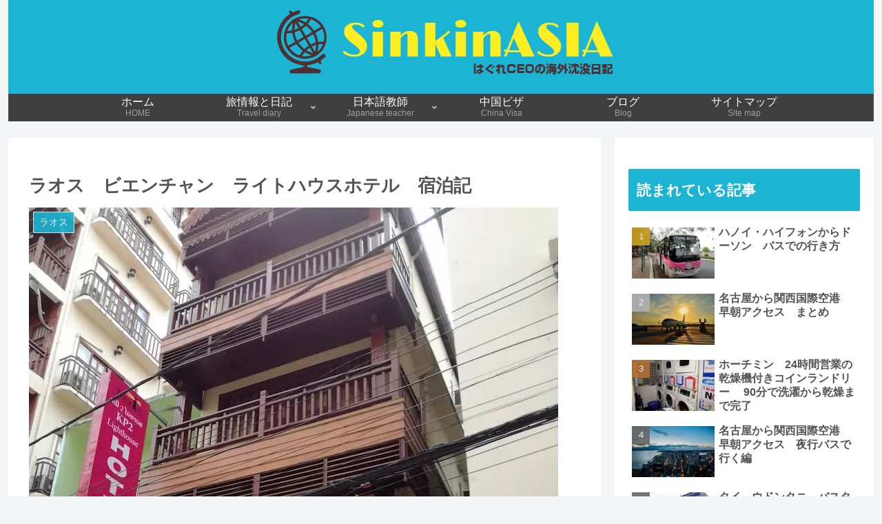

--- FILE ---
content_type: application/javascript; charset=utf-8;
request_url: https://dalc.valuecommerce.com/app3?p=886556615&_s=https%3A%2F%2Fsinkinasia.com%2Flaos-vientiane-lighthouse-hotel-review%2F&vf=iVBORw0KGgoAAAANSUhEUgAAAAMAAAADCAYAAABWKLW%2FAAAAMElEQVQYV2NkFGP4n%2BH%2FluHjbGEGxsB0of%2FtZ1IYjMK7GRhzubr%2Bz3uWw3BTgIsBAA3zDdSwbc%2BAAAAAAElFTkSuQmCC
body_size: 935
content:
vc_linkswitch_callback({"t":"6965ed5a","r":"aWXtWgANV9QS2DN2CooAHwqKC5ZO8g","ub":"aWXtWgAAUWcS2DN2CooBbQqKC%2FD25A%3D%3D","vcid":"KUmmrXyWeyNg11ATsjKOrI58KsnwBV9wm907H-Xuu7iZOpWRK4FzujAJSbcfMYwWNYQO_pultzxZkjQVx1iOzQ","vcpub":"0.874452","mini-shopping.yahoo.co.jp":{"a":"2821580","m":"2201292","g":"2cae66918c"},"nihonyouth-travel.co.jp":{"a":"2912068","m":"3019844","g":"7d8a27238c"},"shopping.geocities.jp":{"a":"2821580","m":"2201292","g":"2cae66918c"},"l":4,"jamexp.jp":{"a":"2912068","m":"3019844","g":"7d8a27238c"},"shopping.yahoo.co.jp":{"a":"2821580","m":"2201292","g":"2cae66918c"},"p":886556615,"paypaymall.yahoo.co.jp":{"a":"2821580","m":"2201292","g":"2cae66918c"},"jamjamtour.jp":{"a":"2912068","m":"3019844","g":"7d8a27238c"},"s":3296391,"approach.yahoo.co.jp":{"a":"2821580","m":"2201292","g":"2cae66918c"},"paypaystep.yahoo.co.jp":{"a":"2821580","m":"2201292","g":"2cae66918c"}})